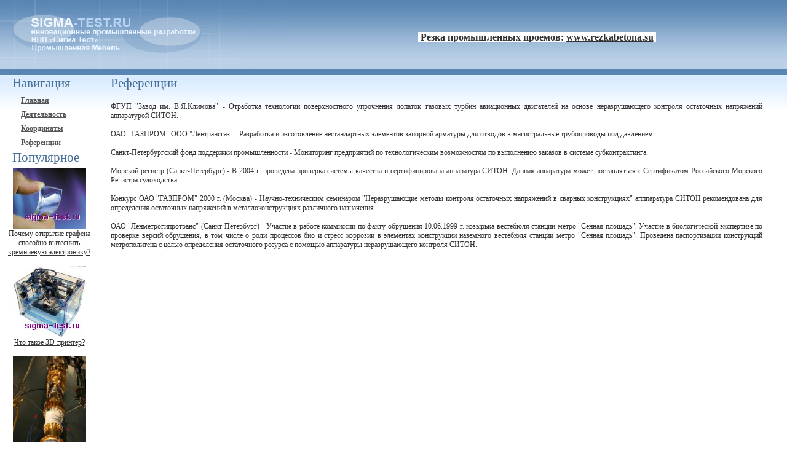

--- FILE ---
content_type: text/html; charset=windows-1251
request_url: http://www.sigma-test.ru/node_103.html
body_size: 2566
content:
<html>
<head>
<meta http-equiv=Content-Type content="text/html; charset=windows-1251">
<title>Референции</title>
<link rel="stylesheet" href="default.css" type="text/css">
</head>
<body>
<!-- HEADER -->
<table width="100%" height="123" cellpadding="0" cellspacing="0">
	<tbody>
	<tr>
	<td><img border="0" src="http://www.sigma-test.ru/img/sigmaone.png" width="218" height="123"></td>
	<td><img border="0" src="http://www.sigma-test.ru/img/sigmatwo.png" width="248" height="123"></td>
	<td class="bgst" width="100%">

<center style="font-weight:bold; font-size:16px;"><span style="background-color:#ffffff;">&nbsp;Резка промышленных проемов: <a href="http://www.rezkabetona.su/almaznaya-proemov/" target="_blank">www.rezkabetona.su</a>&nbsp;</span></center>

	</td>
	</tr>
	</tbody>
</table>

<!-- CONTENT -->
<table class="bdst" width="100%" cellpadding="0" cellspacing="0">
	<tbody>
	<tr>
		<td valign="top" width="160">

		<div id="zugast">Навигация</div>
			<div id="plast">
			<ul>
			<li><a href="http://www.sigma-test.ru/">Главная</a></li>
			<li><a href="http://www.sigma-test.ru/node_101.html">Деятельность</a></li>
			<li><a href="http://www.sigma-test.ru/node_102.html">Координаты</a></li>
			<li><a href="http://www.sigma-test.ru/node_103.html">Референции</a></li>
			</ul>
			</div>

		<div id="zugast">Популярное</div>
			<div id="plast"><center>
			<a href="http://www.sigma-test.ru/node/grafen.html"><img src=/node/trumbal/otkrytie_grafena.jpg border=0><br>Почему открытие графена способно вытеснить кремниевую электронику?</a><br><br>
			<a href="http://www.sigma-test.ru/node/printer.html"><img src=/node/trumbal/3d_printer.jpg border=0><br>Что такое 3D-принтер?</a><br><br>
			<a href="http://www.sigma-test.ru/node/kvantoviy.html"><img src=/node/trumbal/kvant_comp2.jpg border=0><br>Квантовый компьютер - безумная идея или завтрашний день?</a><br><br>
			</center></div>

		</td>

		<td class="mast" valign="top">

<h1>Референции</h1>

ФГУП "Завод им. В.Я.Климова" - Отработка технологии поверхностного упрочнения лопаток газовых турбин авиационных двигателей на основе неразрушающего контроля остаточных напряжений аппаратурой СИТОН.<br><br>

ОАО "ГАЗПРОМ" ООО "Лентрансгаз" - Разработка и изготовление нестандартных элементов запорной арматуры для отводов в магистральные трубопроводы под давлением.<br><br>

Санкт-Петербургский фонд поддержки промышленности - Мониторинг предприятий по технологическим возможностям по выполнению заказов в системе субконтрактинга.<br><br>

Морской регистр (Санкт-Петербург) - В 2004 г. проведена проверка системы качества и сертифицирована аппаратура СИТОН. Данная аппаратура может поставляться с Сертификатом Российского Морского Регистра судоходства.<br><br>

Конкурс ОАО "ГАЗПРОМ" 2000 г. (Москва) - Научно-техническим семинаром "Неразрушающие методы контроля остаточных напряжений в сварных конструкциях" апппаратура СИТОН рекомендована для определения остаточных напряжений в металлоконструкциях различного назначения.<br><br>

ОАО "Ленметрогипротранс" (Санкт-Петербург) - Участие в работе коммиссии по факту обрушения 10.06.1999 г. козырька вестебюля станции метро "Сенная площадь". Участие в биологической экспертизе по проверке версий обрушения, в том числе о роли процессов био и стресс коррозии в элементах конструкции наземного вестебюля станции метро "Сенная площадь". Проведена паспортизации конструкций метрополитена с целью определения остаточного ресурса с помощью аппаратуры неразрушающего контроля СИТОН.<br><br>


		<br><br></td>
	</tr>
	</tbody>
</table>
<!-- FOOTER -->
<table width="100%" height="80" cellpadding="0" cellspacing="0">
	<tbody>
	<tr>
		<td class="stdiner" width="100%">
		<div id="stipling">
		© 2010 <a href="http://www.sigma-test.ru">www.sigma-test.ru</a> Санкт-Петербург: <b>+7 (812) 265-34-48, +7 (812) 567-94-10</b><br>
		Разработка и поддержка сайта: <b>+7(495)795-01-39 после гудка 148651</b>, sigma-test.ru(my_love_dog)r01-service.ru<br>
		Копирование текстовой и графической информации разрешено при наличии ссылки.</div>
		<div id="statistic"><script type="text/javascript"><!--
document.write("<a href='http://www.liveinternet.ru/click' "+
"target=_blank><img src='//counter.yadro.ru/hit?t17.11;r"+
escape(document.referrer)+((typeof(screen)=="undefined")?"":
";s"+screen.width+"*"+screen.height+"*"+(screen.colorDepth?
screen.colorDepth:screen.pixelDepth))+";u"+escape(document.URL)+
";"+Math.random()+
"' alt='' title='LiveInternet: показано число просмотров за 24"+
" часа, посетителей за 24 часа и за сегодня' "+
"border='0' width='88' height='31'><\/a>")
//--></script>
<!-- Yandex.Metrika counter -->
<div style="display:none;"><script type="text/javascript">
(function(w, c) {
    (w[c] = w[c] || []).push(function() {
        try {
            w.yaCounter5309998 = new Ya.Metrika(5309998);
             yaCounter5309998.clickmap(true);
             yaCounter5309998.trackLinks(true);
        
        } catch(e) { }
    });
})(window, 'yandex_metrika_callbacks');
</script></div>
<script src="http://mc.yandex.ru/metrika/watch.js" type="text/javascript" defer="defer"></script>
<noscript><div><img src="http://mc.yandex.ru/watch/5309998" style="position:absolute; left:-9999px;" alt="" /></div></noscript>
<!-- /Yandex.Metrika counter --></div>
		</td>
	</tr>
	</tbody>
</table>

</body>

</html>

--- FILE ---
content_type: text/css
request_url: http://www.sigma-test.ru/default.css
body_size: 490
content:
body {margin:0px;background-color:#fff;padding:0px;}
p,td {font-family:Tahoma;margin-bottom:5px;font-size:12px;color:#333;}
a:link{color:#333;text-decoration:underline;}
a:visited{color:#333;text-decoration:underline;}
a:hover{color:#000;text-decoration:none;background-color:#dcedff;}
h1,h2,h3 {padding:0px 0px 4px 0px; font-size:21px; font-weight:normal; color:#487099;}
/** main **/
.bgst {background-image:url(img/bg-s.png); background-repeat:repeat-x;}
.bdst {background-image:url(img/bg-d.png); background-repeat:repeat-x;}
#zugast {padding:0px 0px 4px 20px; font-size:21px; color:#487099;}

#plast ul {padding:0px;list-style:none;margin:0px;}
#plast li {padding:4px 0px 4px 30px;font-weight:bold;}
#plast li a:link {padding:4px;color:#555;text-decoration:underline;}
#plast li a:visited {padding:4px;color:#555;text-decoration:underline;}
#plast li a:hover {padding:4px;color:#fff;text-decoration:none;background-color:#4e79a5;}

#plastic ul {padding:0px;list-style:none;margin:0px;}
#plastic li {padding:4px 0px 4px 10px;font-weight:bold;}
#plastic li a:link {padding:4px;color:#555;text-decoration:underline;}
#plastic li a:visited {padding:4px;color:#555;text-decoration:underline;}
#plastic li a:hover {padding:4px;color:#fff;text-decoration:none;background-color:#4e79a5;}

.mast {padding:0px 40px 0px 20px;text-align:justify;}
.stdiner {background-image:url(img/top.png);}

#stipling {float:left;font-size:11px;padding:0px 0px 0px 20px;}
#statistic {float:right;font-size:11px;padding:0px 40px 0px 0px;}